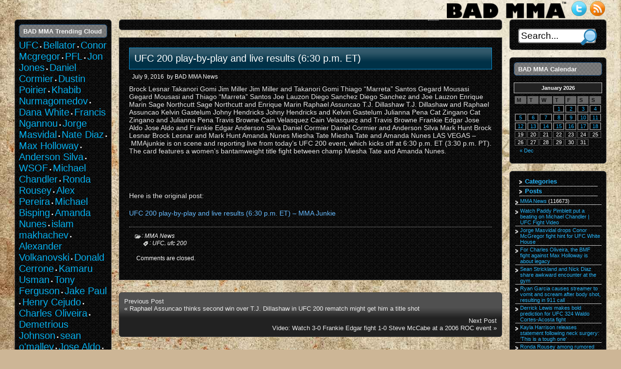

--- FILE ---
content_type: text/html; charset=UTF-8
request_url: http://www.badmma.com/ufc-200-play-by-play-and-live-results-630-p-m-et.html
body_size: 13262
content:
<!DOCTYPE html>
<html lang="en-US">
<head>
<meta http-equiv="Content-Type" content="text/html; charset=UTF-8"  />
<meta property="og:title" content="Authentic BADMMA&trade; apparel."/>
<meta property="og:description" content="BADMMA.COM - The baddest brand on the planet&trade;"/>
<meta property="og:image" content="https://www.badmma.com/images/site_logo.png"/>  
<meta name="viewport" content="width=device-width, initial-scale=1" />
<title>UFC 200 play-by-play and live results (6:30 p.m. ET) | BAD MMA - The origins of combat™</title>
<link rel="alternate" type="application/rss+xml" title="BAD MMA &#8211; The origins of combat™ latest post RSS" href="https://www.badmma.com/feed" />
<link rel="alternate" type="application/rss+xml" title="BAD MMA &#8211; The origins of combat™ latest comment RSS" href="https://www.badmma.com/comments/feed" />
<link rel="pingback" href="https://www.badmma.com/xmlrpc.php" />
<!--[if lt IE 7]>
<link rel="stylesheet" type="text/css" href="http://www.badmma.com/wp-content/themes/badmma/css/ie6.css">
<![endif]-->
<!--[if lt IE 8]>
<link rel="stylesheet" type="text/css" href="http://www.badmma.com/wp-content/themes/badmma/css/ie7.css">
<![endif]-->
<link rel="stylesheet" href="http://www.badmma.com/wp-content/themes/badmma/style.css" type="text/css" />

<link rel="alternate" type="application/rss+xml" title="BAD MMA - The origins of combat™ &raquo; Feed" href="https://www.badmma.com/feed" />
<link rel="alternate" type="application/rss+xml" title="BAD MMA - The origins of combat™ &raquo; Comments Feed" href="https://www.badmma.com/comments/feed" />
<link rel='stylesheet' id='itx-css'  href='https://www.badmma.com/?itx=css' type='text/css' media='all' />
<link rel='stylesheet' id='woocommerce_frontend_styles-css'  href='http://www.badmma.com/wp-content/plugins/woocommerce/assets/css/woocommerce.css' type='text/css' media='all' />
<script type='text/javascript' src='http://www.badmma.com/wp-includes/js/comment-reply.min.js'></script>
<script type='text/javascript' src='http://www.badmma.com/wp-includes/js/jquery/jquery.js?ver=1.10.2'></script>
<script type='text/javascript' src='http://www.badmma.com/wp-includes/js/jquery/jquery-migrate.min.js?ver=1.2.1'></script>
<script type='text/javascript' src='https://www.badmma.com/?itx=js'></script>
<link rel="EditURI" type="application/rsd+xml" title="RSD" href="http://www.badmma.com/xmlrpc.php?rsd" />
<link rel="wlwmanifest" type="application/wlwmanifest+xml" href="http://www.badmma.com/wp-includes/wlwmanifest.xml" /> 
<link rel='prev' title='Raphael Assuncao thinks second win over T.J. Dillashaw in UFC 200 rematch might get him a title shot' href='https://www.badmma.com/raphael-assuncao-thinks-second-win-over-t-j-dillashaw-in-ufc-200-rematch-might-get-him-a-title-shot.html' />
<link rel='next' title='Video: Watch 3-0 Frankie Edgar fight 1-0 Steve McCabe at a 2006 ROC event' href='https://www.badmma.com/video-watch-3-0-frankie-edgar-fight-1-0-steve-mccabe-at-a-2006-roc-event.html' />

<link rel='shortlink' href='https://www.badmma.com/?p=48208' />
<link rel="shortcut icon" href="https://www.badmma.com/wp-content/themes/badmma/images/favicon.ico" />
<!-- All in One SEO Pack 2.1 by Michael Torbert of Semper Fi Web Design[436,497] -->
<meta name="description" content="Brock Lesnar Takanori Gomi Jim Miller Jim Miller and Takanori Gomi Thiago &quot;Marreta&quot; Santos Gegard Mousasi Gegard Mousasi and Thiago &quot;Marreta&quot; Santos Joe Lauzon Diego Sanchez Diego Sanchez and Joe Lauzon Enrique Marin Sage Northcutt Sage Northcutt and Enrique Marin Raphael Assuncao T.J. Dillashaw T.J. Dillashaw and Raphael Assuncao Kelvin Gastelum Johny Hendricks Johny Hendricks and Kelvin Gastelum Julianna Pena Cat Zingano Cat Zingano and Julianna Pena Travis Browne Cain Velasquez Cain Velasquez and Travis Browne Frankie Edgar Jose Aldo Jose Aldo and Frankie Edgar Anderson Silva Daniel Cormier Daniel Cormier and Anderson Silva Mark Hunt Brock Lesnar Brock Lesnar and Mark Hunt Amanda Nunes Miesha Tate Miesha Tate and Amanda Nunes LAS VEGAS – MMAjunkie is on scene and reporting live from today’s UFC 200 event, which kicks off at 6:30 p.m. ET (3:30 p.m. PT). The card features a women’s bantamweight title fight between champ Miesha Tate and Amanda Nunes." />

<meta name="keywords" content="ufc,ufc 200" />

<link rel="canonical" href="https://www.badmma.com/ufc-200-play-by-play-and-live-results-630-p-m-et.html" />
<!-- /all in one seo pack -->
<script type="text/javascript" src="fancybox/jquery.mousewheel-3.0.6.pack.js"></script>
<script type="text/javascript" src="fancybox/jquery.fancybox.pack.js"></script>
<link rel="stylesheet" type="text/css" href="fancybox/jquery.fancybox.css" media="screen" />
<script type="text/javascript" src="fancybox/document.js"></script>

<script src="https://code.jquery.com/jquery.min.js" type="text/javascript"></script>


</head>
<body class="single single-post postid-48208 single-format-standard">
    <div class="wrap">
        <div id="top-menu">
                    </div>
    </div>

    
        <div id="headerwrap"><div id="header" class="wrap"><div class="wrap"><div id="menu">
        <div class="wrap1">
            <div class="wrap2">

                						<ul id="links">

		<li>
		<a href="https://www.badmma.com/" title="BAD MMA - The origins of combat™">
                <img src="https://www.badmma.com/images/site_logo.png" alt="BAD MMA - The origins of combat™" title="BAD MMA - The origins of combat™" />
            </a></li>

		<li>
		<a href="https://twitter.com/badmma" rel="nofollow">
			<img src="https://www.badmma.com/wp-content/themes/badmma/images/twitter.png" alt ="my twitter" title="Follow our twitter" />
		</a></li>
<!--
		<li>
		<a href="https://www.facebook.com/BADMMA" rel="nofollow">
			<img src="http://www.badmma.com/wp-content/themes/badmma/images/facebook.png" alt ="my facebook" title="Follow our facebook" />
		</a></li>
-->
		<li><a href="https://www.badmma.com/feed">
			<img src="https://www.badmma.com/wp-content/themes/badmma/images/rss.png" alt="BAD MMA The origins of combat™" title="Follow our RSS" />
		</a></li>

			</ul>
	                <div class="clear"></div>
            </div>
        </div>
        </div></div></div></div>
<!--

    <div class="wrap"><div id="menu">
        <div class="wrap1">
            <div class="wrap2">
                						<ul id="links">
		<li>
		<a href="http://twitter.com/itx_" rel="nofollow">
			<img src="http://www.badmma.com/wp-content/themes/badmma/images/twitter.png" alt ="my twitter" title="Follow our twitter" />
		</a></li>
		
		<li>
		<a href="http://www.facebook.com/AlbiziaTheme" rel="nofollow">
			<img src="http://www.badmma.com/wp-content/themes/badmma/images/facebook.png" alt ="my facebook" title="Follow our facebook" />
		</a></li>
		
				<li><a href="https://www.badmma.com/feed">
			<img src="http://www.badmma.com/wp-content/themes/badmma/images/rss.png" alt="BAD MMA &#8211; The origins of combat™" title="Follow our RSS" />
		</a></li>
			</ul>
	                <div class="clear"></div>
            </div>
        </div>
        </div></div>

-->

<div id="on" class="sidebaron"></div><div id="off" class="sidebaroff"></div>
<div class="clear"></div><div id="main" class="wrap">
<div id="mainwrap">
<div id="content">
<div id="contentpad">
<div id="contentwrap">
<div id="innertop" class="innertop"><div class='innertop-'></div></div>
<div id="innertop" class="innertop"><div class='innertop-'><ul><li id="text-4" class="widget  widget_text"><div class="widgetwrap ui-widget-content ui-corner-all "><div class="textwidget">

<div style="margin-left:20px;">
<!-- AddThis Button BEGIN -->
<div class="addthis_toolbox addthis_default_style">
<a class="addthis_button_facebook_like" fb:like:layout="button_count"></a>
<a class="addthis_button_tweet"></a>
<a class="addthis_button_google_plusone" g:plusone:size="medium"></a>
<a class="addthis_counter addthis_pill_style"></a>
</div></div>
<script type="text/javascript" src="http://s7.addthis.com/js/250/addthis_widget.js#pubid=ra-4eb49de911ea5fae"></script>

<div style="float:right;margin-right:20px;margin-top:-25px;">

        			<a href='https://www.badmma.com/ufc-200-play-by-play-and-live-results-630-p-m-et.html/feed'><abbr title="Really Simple Syndication">RSS</abbr> comments feed</a>&nbsp;&nbsp;&nbsp;&nbsp;&nbsp;&nbsp;&nbsp;&nbsp;
        			        
</div></div>
		</div></li></ul><div class="clear"></div></div></div>

	<div class="post-48208 post type-post status-publish format-standard hentry category-mma-news tag-ufc tag-ufc-200 singlepost instock">
        <div class="postwrap ui-widget-content">
			<div class="titlewrap">
												<h1 class="ui-state-hover">
					<a href="https://www.badmma.com/ufc-200-play-by-play-and-live-results-630-p-m-et.html" rel="bookmark">UFC 200 play-by-play and live results (6:30 p.m. ET)</a>
				</h1>
												<div class='date '>July 9, 2016</div>				<div class='author '>by BAD MMA News</div>			</div>
			<div class="clear"></div>
			<small></small>
			<div class="clear"></div>
            <div class="entry" style="font-size:1.2em;">
				<p> Brock Lesnar Takanori Gomi Jim Miller Jim Miller and Takanori Gomi Thiago &#8220;Marreta&#8221; Santos Gegard Mousasi Gegard Mousasi and Thiago &#8220;Marreta&#8221; Santos Joe Lauzon Diego Sanchez Diego Sanchez and Joe Lauzon Enrique Marin Sage Northcutt Sage Northcutt and Enrique Marin Raphael Assuncao T.J. Dillashaw T.J. Dillashaw and Raphael Assuncao Kelvin Gastelum Johny Hendricks Johny Hendricks and Kelvin Gastelum Julianna Pena Cat Zingano Cat Zingano and Julianna Pena Travis Browne Cain Velasquez Cain Velasquez and Travis Browne Frankie Edgar Jose Aldo Jose Aldo and Frankie Edgar Anderson Silva Daniel Cormier Daniel Cormier and Anderson Silva Mark Hunt Brock Lesnar Brock Lesnar and Mark Hunt Amanda Nunes Miesha Tate Miesha Tate and Amanda Nunes LAS VEGAS – MMAjunkie is on scene and reporting live from today’s UFC 200 event, which kicks off at 6:30 p.m. ET (3:30 p.m. PT). The card features a women’s bantamweight title fight between champ Miesha Tate and Amanda Nunes. </p>
</p>
<p><a href="http://cdn.usatsimg.com/image/thumb/660-495nw/9374954.jpg" id="image"><img style="max-width:640px;" src="http://cdn.usatsimg.com/image/thumb/660-495nw/9374954.jpg" alt="" title="Click image to enlarge" /></a></p>
<p>Here is the original post:</p>
<p><a target="_blank" href="http://mmajunkie.com/2016/07/ufc-200-play-by-play-and-live-results-1/" title="UFC 200 play-by-play and live results (6:30 p.m. ET)">UFC 200 play-by-play and live results (6:30 p.m. ET) &#8211; MMA Junkie</a></p>
            </div>
           <div class="clear"></div>
            <div class="linkpages"></div>
            <div class="clear"></div>
                        <div class="footmeta">
                <div class='categories '><span class="ui-icon ui-icon-folder-open"></span> : <a href="https://www.badmma.com/category/mma-news" title="View all posts in MMA News" rel="category tag">MMA News</a></div><div class='tags '><span class="ui-icon ui-icon-tag"></span> : <a href="https://www.badmma.com/tag/ufc" rel="tag">UFC</a>, <a href="https://www.badmma.com/tag/ufc-200" rel="tag">ufc 200</a></div>            </div>
                        <div class="clear"></div>
        
<div id="comments">

			<!-- If comments are closed. -->
		<p class="nocomments">Comments are closed.</p>
	
<div class="clear"></div>

								</div>        </div>
    </div>



    <div class="clear"></div>






<div id="innerbottom" class="innerbottom"><div class='innerbottom-'></div></div>
</div>
    <div class="nextprevious ui-state-default ui-corner-all">
        <div class="alignleft"><span>Previous Post</span><br />&laquo; <a href="https://www.badmma.com/raphael-assuncao-thinks-second-win-over-t-j-dillashaw-in-ufc-200-rematch-might-get-him-a-title-shot.html" rel="prev">Raphael Assuncao thinks second win over T.J. Dillashaw in UFC 200 rematch might get him a title shot</a></div>
        <div class="alignright"><span>Next Post</span><br /><a href="https://www.badmma.com/video-watch-3-0-frankie-edgar-fight-1-0-steve-mccabe-at-a-2006-roc-event.html" rel="next">Video: Watch 3-0 Frankie Edgar fight 1-0 Steve McCabe at a 2006 ROC event</a> &raquo;</div>
        <div class="clear"></div>
    </div>



</div>
</div> <!--/content-->
<div id="sidebar-left" class="sidebar"><div class='sidebar-1'><ul><li id="opacity_tags-2" class="widget left widget_opacity_tags"><div class="widgetwrap ui-widget-content ui-corner-all "><h3 class="ui-widget-header ui-corner-all">BAD MMA Trending Cloud</h3>							<div id="opacity-tags-list">
								<a href='https://www.badmma.com/tag/ufc' class='tag-link-6' title='78,747 topics' style='font-size: 20px;'>UFC</a> • <a href='https://www.badmma.com/tag/bellator' class='tag-link-873' title='12,396 topics' style='font-size: 20px;'>Bellator</a> • <a href='https://www.badmma.com/tag/conor-mcgregor' class='tag-link-25397' title='4,281 topics' style='font-size: 20px;'>Conor Mcgregor</a> • <a href='https://www.badmma.com/tag/pfl' class='tag-link-30452' title='3,162 topics' style='font-size: 20px;'>PFL</a> • <a href='https://www.badmma.com/tag/jon-jones' class='tag-link-848' title='2,567 topics' style='font-size: 20px;'>Jon Jones</a> • <a href='https://www.badmma.com/tag/daniel-cormier' class='tag-link-1392' title='1,997 topics' style='font-size: 20px;'>Daniel Cormier</a> • <a href='https://www.badmma.com/tag/dustin-poirier' class='tag-link-26531' title='1,556 topics' style='font-size: 20px;'>Dustin Poirier</a> • <a href='https://www.badmma.com/tag/khabib-nurmagomedov' class='tag-link-26059' title='1,439 topics' style='font-size: 20px;'>Khabib Nurmagomedov</a> • <a href='https://www.badmma.com/tag/dana-white' class='tag-link-30' title='1,435 topics' style='font-size: 20px;'>Dana White</a> • <a href='https://www.badmma.com/tag/francis-ngannou' class='tag-link-28673' title='1,290 topics' style='font-size: 20px;'>Francis Ngannou</a> • <a href='https://www.badmma.com/tag/jorge-masvidal' class='tag-link-8052' title='1,235 topics' style='font-size: 20px;'>Jorge Masvidal</a> • <a href='https://www.badmma.com/tag/nate-diaz' class='tag-link-21' title='1,193 topics' style='font-size: 20px;'>Nate Diaz</a> • <a href='https://www.badmma.com/tag/max-holloway' class='tag-link-25396' title='1,149 topics' style='font-size: 20px;'>Max Holloway</a> • <a href='https://www.badmma.com/tag/anderson-silva' class='tag-link-352' title='1,149 topics' style='font-size: 20px;'>Anderson Silva</a> • <a href='https://www.badmma.com/tag/wsof' class='tag-link-14695' title='1,137 topics' style='font-size: 20px;'>WSOF</a> • <a href='https://www.badmma.com/tag/michael-chandler' class='tag-link-1417' title='1,106 topics' style='font-size: 20px;'>Michael Chandler</a> • <a href='https://www.badmma.com/tag/ronda-rousey' class='tag-link-850' title='1,099 topics' style='font-size: 20px;'>Ronda Rousey</a> • <a href='https://www.badmma.com/tag/alex-pereira' class='tag-link-32709' title='1,089 topics' style='font-size: 20px;'>Alex Pereira</a> • <a href='https://www.badmma.com/tag/michael-bisping' class='tag-link-1812' title='1,078 topics' style='font-size: 20px;'>Michael Bisping</a> • <a href='https://www.badmma.com/tag/amanda-nunes' class='tag-link-26438' title='1,070 topics' style='font-size: 20px;'>Amanda Nunes</a> • <a href='https://www.badmma.com/tag/islam-makhachev' class='tag-link-28212' title='1,055 topics' style='font-size: 20px;'>islam makhachev</a> • <a href='https://www.badmma.com/tag/alexander-volkanovski' class='tag-link-30303' title='1,039 topics' style='font-size: 20px;'>Alexander Volkanovski</a> • <a href='https://www.badmma.com/tag/donald-cerrone' class='tag-link-73' title='1,033 topics' style='font-size: 20px;'>Donald Cerrone</a> • <a href='https://www.badmma.com/tag/kamaru-usman' class='tag-link-26786' title='1,017 topics' style='font-size: 20px;'>Kamaru Usman</a> • <a href='https://www.badmma.com/tag/tony-ferguson' class='tag-link-3563' title='993 topics' style='font-size: 20px;'>Tony Ferguson</a> • <a href='https://www.badmma.com/tag/jake-paul' class='tag-link-33612' title='980 topics' style='font-size: 20px;'>Jake Paul</a> • <a href='https://www.badmma.com/tag/henry-cejudo' class='tag-link-10198' title='969 topics' style='font-size: 20px;'>Henry Cejudo</a> • <a href='https://www.badmma.com/tag/charles-oliveira' class='tag-link-26294' title='938 topics' style='font-size: 20px;'>Charles Oliveira</a> • <a href='https://www.badmma.com/tag/demetrious-johnson' class='tag-link-4233' title='924 topics' style='font-size: 20px;'>Demetrious Johnson</a> • <a href='https://www.badmma.com/tag/sean-omalley' class='tag-link-28257' title='908 topics' style='font-size: 20px;'>sean o'malley</a> • <a href='https://www.badmma.com/tag/jose-aldo' class='tag-link-25382' title='891 topics' style='font-size: 20px;'>Jose Aldo</a> • <a href='https://www.badmma.com/tag/aljamain-sterling' class='tag-link-26764' title='875 topics' style='font-size: 20px;'>Aljamain Sterling</a> • <a href='https://www.badmma.com/tag/one-championship' class='tag-link-30566' title='875 topics' style='font-size: 20px;'>One Championship</a> • <a href='https://www.badmma.com/tag/derrick-lewis' class='tag-link-8844' title='855 topics' style='font-size: 20px;'>Derrick Lewis</a> • <a href='https://www.badmma.com/tag/stipe-miocic' class='tag-link-26193' title='822 topics' style='font-size: 20px;'>Stipe Miocic</a> • <a href='https://www.badmma.com/tag/sean-strickland' class='tag-link-26991' title='821 topics' style='font-size: 20px;'>sean strickland</a> • <a href='https://www.badmma.com/tag/tyron-woodley' class='tag-link-26078' title='806 topics' style='font-size: 20px;'>Tyron Woodley</a> • <a href='https://www.badmma.com/tag/robert-whittaker' class='tag-link-10227' title='803 topics' style='font-size: 20px;'>Robert Whittaker</a> • <a href='https://www.badmma.com/tag/georges-st-pierre' class='tag-link-418' title='798 topics' style='font-size: 20px;'>Georges St Pierre</a> • <a href='https://www.badmma.com/tag/chael-sonnen' class='tag-link-1740' title='781 topics' style='font-size: 20px;'>Chael Sonnen</a>							</div>
							<style type="text/css">
								#opacity-tags-list a {color: #05b0ee !important;}
								#opacity-tags-list a:hover {opacity:1.0 !important;filter: alpha(opacity=100) !important;}
              </style>
						 </div></li></ul><div class="clear"></div></div></div><div id="sidebar-right" class="sidebar"><div class='sidebar-2'><ul><li id="search-3" class="widget right widget_search"><div class="widgetwrap ui-widget-content ui-corner-all "><form method="get" action="https://www.badmma.com/" id="searchform"><div id="searchformwrap">
<div class="searchbox"><div class="scont">
<input type="text" value="Search..." name="s" id="searchbox" onfocus="this.value=''"/>
</div></div>
<div class="searchopen"></div>
<div class="searchclose"><button type="submit" class="submitbutton" value="search"></button></div>
</div></form></div></li><li id="calendar-3" class="widget right widget_calendar"><div class="widgetwrap ui-widget-content ui-corner-all "><h3 class="ui-widget-header ui-corner-all">BAD MMA Calendar</h3><div id="calendar_wrap"><table id="wp-calendar">
	<caption>January 2026</caption>
	<thead>
	<tr>
		<th scope="col" title="Monday">M</th>
		<th scope="col" title="Tuesday">T</th>
		<th scope="col" title="Wednesday">W</th>
		<th scope="col" title="Thursday">T</th>
		<th scope="col" title="Friday">F</th>
		<th scope="col" title="Saturday">S</th>
		<th scope="col" title="Sunday">S</th>
	</tr>
	</thead>

	<tfoot>
	<tr>
		<td colspan="3" id="prev"><a href="https://www.badmma.com/2025/12" title="View posts for December 2025">&laquo; Dec</a></td>
		<td class="pad">&nbsp;</td>
		<td colspan="3" id="next" class="pad">&nbsp;</td>
	</tr>
	</tfoot>

	<tbody>
	<tr>
		<td colspan="3" class="pad">&nbsp;</td><td><a href="https://www.badmma.com/2026/01/01" title="Michael Chandler provides Conor McGregor fight update for UFC White House
Khabib Nurmagomedov trashes &#8216;fake tough guys&#8217; Jake Paul and Andrew Tate">1</a></td><td><a href="https://www.badmma.com/2026/01/02" title="UFC 2025 Year in Review | Part 1
Daniel Cormier questions Jake Paul&#8217;s &#8216;smarts&#8217;
Daniel Cormier questions Jake Paul&#8217;s &#8216;smarts&#8217;">2</a></td><td><a href="https://www.badmma.com/2026/01/03" title="Greatest UFC Fights of 2025 | Video">3</a></td><td><a href="https://www.badmma.com/2026/01/04" title="Holly Holm comes up short in WBA lightweight title bout
UFC insider believes Alex Pereira could end the Greatest of All Time debate
Coach: &#8216;Justin Gaethje is so dialed in right now&#8217;">4</a></td>
	</tr>
	<tr>
		<td><a href="https://www.badmma.com/2026/01/05" title="The MMA rule Paddy Pimblett wants to see changed
MMAWeekly 2025 Fighter of the Year: Ben Askren
Tom Aspinall gives eye injury update: &#8216;It&#8217;s been a nightmare&#8217;
Alex Pereira gives hilarious viral response to Tracy Cortez&#8217;s loving proposal
Joe Rogan explains why Islam Makhachev is better than Khabib Nurmagomedov">5</a></td><td><a href="https://www.badmma.com/2026/01/06" title="Sean O&#8217;Malley: &#8217;2026 is going to be lit&#8217;
Jon Jones set to face Daniel Cormier as MMA return draws near">6</a></td><td><a href="https://www.badmma.com/2026/01/07" title="2025 UFC Year in Review | Part 2
2025 UFC Year in Review | Part 2
2025 UFC Year in Review | Part 2
Conor McGregor takes on &#8216;homeless crisis&#8217; in Ireland
Conor McGregor takes on &#8216;homeless crisis&#8217; in Ireland
UFC legend has some advice for Jake Paul
Conor McGregor targets &#8216;easy&#8217; Floyd Mayweather for rematch at UFC White House
Conor McGregor targets &#8216;easy&#8217; Floyd Mayweather for rematch at UFC White House
Julianna Pena shares heartfelt reaction to U.S. capturing Venezuela President Nicolas Maduro">7</a></td><td><a href="https://www.badmma.com/2026/01/08" title="Top 20 Undefeated Fighters – Part One
Former champion returns in rematch at UFC Seattle
Flyweight contenders headline UFC Mexico City
Islam Makhachev stars in violent wrestling basketball game, wins bronze medal">8</a></td><td><a href="https://www.badmma.com/2026/01/09" title="Dana White details &#8216;UFC takeover&#8217; of D.C. for White House event
Bryce Mitchell: &#8216;Our leaders are pedophiles&#8217;
Bryce Mitchell: &#8216;Our leaders are pedophiles&#8217;
Sean Strickland weighs in on Minneapolis ICE shooting: &#8216;It should have happened sooner&#8217;
Sean Strickland weighs in on Minneapolis ICE shooting: &#8216;It should have happened sooner&#8217;">9</a></td><td><a href="https://www.badmma.com/2026/01/10" title="Colby Covington silences Bo Nickal with verbal assault during RAF press conference
Colby Covington silences Bo Nickal with verbal assault during RAF press conference
Colby Covington silences Bo Nickal with verbal assault during RAF press conference
Colby Covington silences Bo Nickal with verbal assault during RAF press conference
Colby Covington silences Bo Nickal with verbal assault during RAF press conference
Colby Covington silences Bo Nickal with verbal assault during RAF press conference
Colby Covington silences Bo Nickal with verbal assault during RAF press conference
Top 20 Undefeated Fighters – Part Two">10</a></td><td><a href="https://www.badmma.com/2026/01/11" title="Jake Paul gives an inside look at his $40,000,000 &#8216;ranch&#8217;
Arman Tsarukyan pulling for Justin Gaethje to beat Paddy Pimblett at UFC 324
Colby Covington calls out Georges St-Pierre after RAF 5 shutout victory">11</a></td>
	</tr>
	<tr>
		<td><a href="https://www.badmma.com/2026/01/12" title="Former UFC champion lists Top 5 fights he wants to see this year
Hulk Hogan prayed for Colby Covington backstage
Khamzat Chimaev calls out Alex Pereira: &#8216;Don&#8217;t worry, I&#8217;ll finish you fast&#8217;
Khamzat Chimaev calls out Alex Pereira: &#8216;Don&#8217;t worry, I&#8217;ll finish you fast&#8217;">12</a></td><td><a href="https://www.badmma.com/2026/01/13" title="Amanda Nunes sees American Top Team &#8216;as my opponent too&#8217; at UFC 324
Nick Diaz returns to sparring after hitting sobriety landmark
Dana White claims UFC doesn&#8217;t need another Conor McGregor">13</a></td><td><a href="https://www.badmma.com/2026/01/14" title="Watch every Justin Gaethje UFC knockout | Video
Alexander Volkanovski: &#8216;The plan isn&#8217;t to retire&#8217; at UFC 325
Kayla Harrison: &#8216;I didn&#8217;t come over to MMA to be second&#8217;
Former two-time champion headlines UFC Seattle
Injury forces champion out of UFC 324
Daniel Cormier discourages Amanda Nunes interim title fight following Kayla Harrison injury">14</a></td><td><a href="https://www.badmma.com/2026/01/15" title="Justin Gaethje plans to teach Paddy Pimblett a lesson at UFC 324
Paddy Pimblett would love a war with Justin Gaethje at UFC 324, but doesn&#8217;t expect one
Gable Steveson won&#8217;t become world champion with Jon Jones as his coach, claims Daniel Cormier
Ronda Rousey among rumored Kayla Harrison replacements to fight Amanda Nunes at UFC 324">15</a></td><td><a href="https://www.badmma.com/2026/01/16" title="Kayla Harrison releases statement following neck surgery: &#8216;This is a tough one&#8217;
Derrick Lewis makes bold prediction for UFC 324 Waldo Cortes-Acosta fight
Ryan Garcia causes streamer to vomit and scream after body shot, resulting in 911 call
Sean Strickland and Nick Diaz share awkward encounter at the gym">16</a></td><td><a href="https://www.badmma.com/2026/01/17" title="For Charles Oliveira, the BMF fight against Max Holloway is about legacy
Jorge Masvidal drops Conor McGregor fight hint for UFC White House">17</a></td><td id="today"><a href="https://www.badmma.com/2026/01/18" title="Watch Paddy Pimblett put a beating on Michael Chandler | UFC Fight Video">18</a></td>
	</tr>
	<tr>
		<td>19</td><td>20</td><td>21</td><td>22</td><td>23</td><td>24</td><td>25</td>
	</tr>
	<tr>
		<td>26</td><td>27</td><td>28</td><td>29</td><td>30</td><td>31</td>
		<td class="pad" colspan="1">&nbsp;</td>
	</tr>
	</tbody>
	</table></div></div></li><li id="itx_tabbed_sidebar-3" class="widget right itx_tabbed_sidebar"><div class="widgetwrap ui-widget-content ui-corner-all ">
<script type="text/javascript">/* <![CDATA[ */
jQuery(function () {
    jQuery("#widget-itx_tabbed_sidebar-3-thetab").tabs({ event: "mouseover" });
});
/* ]]> */</script>
	<div class="tabbed" id="widget-itx_tabbed_sidebar-3-thetab"><ul class="tabheader"><li><a class="tabbed-a" href="#widget-itx_tabbed_sidebar-3-thetab0">Categories</a></li><li><a class="tabbed-a" href="#widget-itx_tabbed_sidebar-3-thetab1">Posts</a></li></ul><div class="tabbedtab" id="widget-itx_tabbed_sidebar-3-thetab0"><ul>	<li class="cat-item cat-item-1"><a href="https://www.badmma.com/category/mma-news" title="View all posts filed under MMA News">MMA News</a> (116673)
</li>
</ul></div><div class="tabbedtab" id="widget-itx_tabbed_sidebar-3-thetab1"><ul>	<li><a href='https://www.badmma.com/watch-paddy-pimblett-put-a-beating-on-michael-chandler-ufc-fight-video.html' title='Watch Paddy Pimblett put a beating on Michael Chandler | UFC Fight Video'>Watch Paddy Pimblett put a beating on Michael Chandler | UFC Fight Video</a></li>
	<li><a href='https://www.badmma.com/jorge-masvidal-drops-conor-mcgregor-fight-hint-for-ufc-white-house.html' title='Jorge Masvidal drops Conor McGregor fight hint for UFC White House'>Jorge Masvidal drops Conor McGregor fight hint for UFC White House</a></li>
	<li><a href='https://www.badmma.com/for-charles-oliveira-the-bmf-fight-against-max-holloway-is-about-legacy.html' title='For Charles Oliveira, the BMF fight against Max Holloway is about legacy'>For Charles Oliveira, the BMF fight against Max Holloway is about legacy</a></li>
	<li><a href='https://www.badmma.com/sean-strickland-and-nick-diaz-share-awkward-encounter-at-the-gym.html' title='Sean Strickland and Nick Diaz share awkward encounter at the gym'>Sean Strickland and Nick Diaz share awkward encounter at the gym</a></li>
	<li><a href='https://www.badmma.com/ryan-garcia-causes-streamer-to-vomit-and-scream-after-body-shot-resulting-in-911-call.html' title='Ryan Garcia causes streamer to vomit and scream after body shot, resulting in 911 call'>Ryan Garcia causes streamer to vomit and scream after body shot, resulting in 911 call</a></li>
	<li><a href='https://www.badmma.com/derrick-lewis-makes-bold-prediction-for-ufc-324-waldo-cortes-acosta-fight.html' title='Derrick Lewis makes bold prediction for UFC 324 Waldo Cortes-Acosta fight'>Derrick Lewis makes bold prediction for UFC 324 Waldo Cortes-Acosta fight</a></li>
	<li><a href='https://www.badmma.com/kayla-harrison-releases-statement-following-neck-surgery-this-is-a-tough-one.html' title='Kayla Harrison releases statement following neck surgery: &#8216;This is a tough one&#8217;'>Kayla Harrison releases statement following neck surgery: &#8216;This is a tough one&#8217;</a></li>
	<li><a href='https://www.badmma.com/ronda-rousey-among-rumored-kayla-harrison-replacements-to-fight-amanda-nunes-at-ufc-324.html' title='Ronda Rousey among rumored Kayla Harrison replacements to fight Amanda Nunes at UFC 324'>Ronda Rousey among rumored Kayla Harrison replacements to fight Amanda Nunes at UFC 324</a></li>
	<li><a href='https://www.badmma.com/gable-steveson-wont-become-world-champion-with-jon-jones-as-his-coach-claims-daniel-cormier.html' title='Gable Steveson won&#8217;t become world champion with Jon Jones as his coach, claims Daniel Cormier'>Gable Steveson won&#8217;t become world champion with Jon Jones as his coach, claims Daniel Cormier</a></li>
	<li><a href='https://www.badmma.com/paddy-pimblett-would-love-a-war-with-justin-gaethje-at-ufc-324-but-doesnt-expect-one.html' title='Paddy Pimblett would love a war with Justin Gaethje at UFC 324, but doesn&#8217;t expect one'>Paddy Pimblett would love a war with Justin Gaethje at UFC 324, but doesn&#8217;t expect one</a></li>
</ul></div></div></div></li></ul><div class="clear"></div></div></div><div class="clear"></div>
</div>
</div> <!--/main-->
<div id="footwrap">
    <div id="footwrap2">
		<div class="wrap">
		<div id="footer" class="footer"><div class='footer-'></div></div>		<div class="clear"></div>
		</div>
	</div>
	<div id="footerfoot">
	<div class="wrap">
		<div id="footerleft">
		<a href="https://www.badmma.com">Welcome to BAD MMA &#8211; The origins of combat™</a><br><i>The BADDEST brand on the planet&trade;</i><br>&copy; 2009-2026 BADMMA.COM<br>All Rights Reserved. 
				</div>

<div id="footerright" style="float:right;">

The BAD MMA&trade; trademark, logos, slogans, and website<br>
are the property of Funky Bacteria Productions<br>
&copy; 2009-2026 Funky Bacteria Productions &trade;<br>
All Rights Reserved.

</div>

<br><center>
<span style="margin-left:25px;"><a href="http://www.badmma.com">&#187; Home &#171;</a></span>
<span style="margin-left:25px;"><a href="http://www.badmma.com/shop">&#187; Shop &#171;</a></span>
<span style="margin-left:25px;"><a href="http://www.badmma.com/forum">&#187; Forums &#171;</a></span>
<span style="margin-left:25px;"><a href="http://www.badmma.com/privacy-policy">&#187; Privacy Policy &#171;</a></span>
<span style="margin-left:25px;"><a href="http://www.badmma.com/terms-of-service">&#187; Terms of Service &#171;</a></span>
<p>&nbsp;</p>

</center>

</div></div></div></div><!-- Powered by WPtouch: 3.1.5 --><script type='text/javascript' src='http://www.badmma.com/wp-includes/js/jquery/ui/jquery.ui.core.min.js?ver=1.10.3'></script>
<script type='text/javascript' src='http://www.badmma.com/wp-includes/js/jquery/ui/jquery.ui.widget.min.js?ver=1.10.3'></script>
<script type='text/javascript' src='http://www.badmma.com/wp-includes/js/jquery/ui/jquery.ui.tabs.min.js?ver=1.10.3'></script>
<script type='text/javascript' src='http://www.badmma.com/wp-includes/js/jquery/jquery.color.min.js?ver=2.1.1'></script>
<script type='text/javascript' src='http://www.badmma.com/wp-content/plugins/opacity-tags/js/opacity-tags-functions.js?ver=1'></script>
<script type='text/javascript' src='http://www.badmma.com/wp-content/plugins/woocommerce/assets/js/frontend/add-to-cart.min.js?ver=2.0.18'></script>
<script type='text/javascript' src='http://www.badmma.com/wp-content/plugins/woocommerce/assets/js/jquery-blockui/jquery.blockUI.min.js?ver=2.60'></script>
<script type='text/javascript' src='http://www.badmma.com/wp-content/plugins/woocommerce/assets/js/jquery-placeholder/jquery.placeholder.min.js?ver=2.0.18'></script>
<script type='text/javascript'>
/* <![CDATA[ */
var woocommerce_params = {"countries":"{\"AF\":[],\"AT\":[],\"BE\":[],\"BI\":[],\"CZ\":[],\"DE\":[],\"DK\":[],\"FI\":[],\"FR\":[],\"HU\":[],\"IS\":[],\"IL\":[],\"KR\":[],\"NL\":[],\"NO\":[],\"PL\":[],\"PT\":[],\"SG\":[],\"SK\":[],\"SI\":[],\"LK\":[],\"SE\":[],\"VN\":[],\"AU\":{\"ACT\":\"Australian Capital Territory\",\"NSW\":\"New South Wales\",\"NT\":\"Northern Territory\",\"QLD\":\"Queensland\",\"SA\":\"South Australia\",\"TAS\":\"Tasmania\",\"VIC\":\"Victoria\",\"WA\":\"Western Australia\"},\"BR\":{\"AC\":\"Acre\",\"AL\":\"Alagoas\",\"AP\":\"Amap\u00e1\",\"AM\":\"Amazonas\",\"BA\":\"Bahia\",\"CE\":\"Cear\u00e1\",\"DF\":\"Distrito Federal\",\"ES\":\"Esp\u00edrito Santo\",\"GO\":\"Goi\u00e1s\",\"MA\":\"Maranh\u00e3o\",\"MT\":\"Mato Grosso\",\"MS\":\"Mato Grosso do Sul\",\"MG\":\"Minas Gerais\",\"PA\":\"Par\u00e1\",\"PB\":\"Para\u00edba\",\"PR\":\"Paran\u00e1\",\"PE\":\"Pernambuco\",\"PI\":\"Piau\u00ed\",\"RJ\":\"Rio de Janeiro\",\"RN\":\"Rio Grande do Norte\",\"RS\":\"Rio Grande do Sul\",\"RO\":\"Rond\u00f4nia\",\"RR\":\"Roraima\",\"SC\":\"Santa Catarina\",\"SP\":\"S\u00e3o Paulo\",\"SE\":\"Sergipe\",\"TO\":\"Tocantins\"},\"CA\":{\"AB\":\"Alberta\",\"BC\":\"British Columbia\",\"MB\":\"Manitoba\",\"NB\":\"New Brunswick\",\"NL\":\"Newfoundland\",\"NT\":\"Northwest Territories\",\"NS\":\"Nova Scotia\",\"NU\":\"Nunavut\",\"ON\":\"Ontario\",\"PE\":\"Prince Edward Island\",\"QC\":\"Quebec\",\"SK\":\"Saskatchewan\",\"YT\":\"Yukon Territory\"},\"CN\":{\"CN1\":\"Yunnan \\\/ \u4e91\u5357\",\"CN2\":\"Beijing \\\/ \u5317\u4eac\",\"CN3\":\"Tianjin \\\/ \u5929\u6d25\",\"CN4\":\"Hebei \\\/ \u6cb3\u5317\",\"CN5\":\"Shanxi \\\/ \u5c71\u897f\",\"CN6\":\"Inner Mongolia \\\/ \u5167\u8499\u53e4\",\"CN7\":\"Liaoning \\\/ \u8fbd\u5b81\",\"CN8\":\"Jilin \\\/ \u5409\u6797\",\"CN9\":\"Heilongjiang \\\/ \u9ed1\u9f99\u6c5f\",\"CN10\":\"Shanghai \\\/ \u4e0a\u6d77\",\"CN11\":\"Jiangsu \\\/ \u6c5f\u82cf\",\"CN12\":\"Zhejiang \\\/ \u6d59\u6c5f\",\"CN13\":\"Anhui \\\/ \u5b89\u5fbd\",\"CN14\":\"Fujian \\\/ \u798f\u5efa\",\"CN15\":\"Jiangxi \\\/ \u6c5f\u897f\",\"CN16\":\"Shandong \\\/ \u5c71\u4e1c\",\"CN17\":\"Henan \\\/ \u6cb3\u5357\",\"CN18\":\"Hubei \\\/ \u6e56\u5317\",\"CN19\":\"Hunan \\\/ \u6e56\u5357\",\"CN20\":\"Guangdong \\\/ \u5e7f\u4e1c\",\"CN21\":\"Guangxi Zhuang \\\/ \u5e7f\u897f\u58ee\u65cf\",\"CN22\":\"Hainan \\\/ \u6d77\u5357\",\"CN23\":\"Chongqing \\\/ \u91cd\u5e86\",\"CN24\":\"Sichuan \\\/ \u56db\u5ddd\",\"CN25\":\"Guizhou \\\/ \u8d35\u5dde\",\"CN26\":\"Shaanxi \\\/ \u9655\u897f\",\"CN27\":\"Gansu \\\/ \u7518\u8083\",\"CN28\":\"Qinghai \\\/ \u9752\u6d77\",\"CN29\":\"Ningxia Hui \\\/ \u5b81\u590f\",\"CN30\":\"Macau \\\/ \u6fb3\u95e8\",\"CN31\":\"Tibet \\\/ \u897f\u85cf\",\"CN32\":\"Xinjiang \\\/ \u65b0\u7586\"},\"HK\":{\"HONG KONG\":\"Hong Kong Island\",\"KOWLOON\":\"Kowloon\",\"NEW TERRITORIES\":\"New Territories\"},\"IN\":{\"AP\":\"Andra Pradesh\",\"AR\":\"Arunachal Pradesh\",\"AS\":\"Assam\",\"BR\":\"Bihar\",\"CT\":\"Chhattisgarh\",\"GA\":\"Goa\",\"GJ\":\"Gujarat\",\"HR\":\"Haryana\",\"HP\":\"Himachal Pradesh\",\"JK\":\"Jammu and Kashmir\",\"JH\":\"Jharkhand\",\"KA\":\"Karnataka\",\"KL\":\"Kerala\",\"MP\":\"Madhya Pradesh\",\"MH\":\"Maharashtra\",\"MN\":\"Manipur\",\"ML\":\"Meghalaya\",\"MZ\":\"Mizoram\",\"NL\":\"Nagaland\",\"OR\":\"Orissa\",\"PB\":\"Punjab\",\"RJ\":\"Rajasthan\",\"SK\":\"Sikkim\",\"TN\":\"Tamil Nadu\",\"TR\":\"Tripura\",\"UT\":\"Uttaranchal\",\"UP\":\"Uttar Pradesh\",\"WB\":\"West Bengal\",\"AN\":\"Andaman and Nicobar Islands\",\"CH\":\"Chandigarh\",\"DN\":\"Dadar and Nagar Haveli\",\"DD\":\"Daman and Diu\",\"DL\":\"Delhi\",\"LD\":\"Lakshadeep\",\"PY\":\"Pondicherry (Puducherry)\"},\"ID\":{\"AC\":\"Daerah Istimewa Aceh\",\"SU\":\"Sumatera Utara\",\"SB\":\"Sumatera Barat\",\"RI\":\"Riau\",\"KR\":\"Kepulauan Riau\",\"JA\":\"Jambi\",\"SS\":\"Sumatera Selatan\",\"BB\":\"Bangka Belitung\",\"BE\":\"Bengkulu\",\"LA\":\"Lampung\",\"JK\":\"DKI Jakarta\",\"JB\":\"Jawa Barat\",\"BT\":\"Banten\",\"JT\":\"Jawa Tengah\",\"JI\":\"Jawa Timur\",\"YO\":\"Daerah Istimewa Yogyakarta\",\"BA\":\"Bali\",\"NB\":\"Nusa Tenggara Barat\",\"NT\":\"Nusa Tenggara Timur\",\"KB\":\"Kalimantan Barat\",\"KT\":\"Kalimantan Tengah\",\"KI\":\"Kalimantan Timur\",\"KS\":\"Kalimantan Selatan\",\"KU\":\"Kalimantan Utara\",\"SA\":\"Sulawesi Utara\",\"ST\":\"Sulawesi Tengah\",\"SG\":\"Sulawesi Tenggara\",\"SR\":\"Sulawesi Barat\",\"SN\":\"Sulawesi Selatan\",\"GO\":\"Gorontalo\",\"MA\":\"Maluku\",\"MU\":\"Maluku Utara\",\"PA\":\"Papua\",\"PB\":\"Papua Barat\"},\"MY\":{\"JHR\":\"Johor\",\"KDH\":\"Kedah\",\"KTN\":\"Kelantan\",\"MLK\":\"Melaka\",\"NSN\":\"Negeri Sembilan\",\"PHG\":\"Pahang\",\"PRK\":\"Perak\",\"PLS\":\"Perlis\",\"PNG\":\"Pulau Pinang\",\"SBH\":\"Sabah\",\"SWK\":\"Sarawak\",\"SGR\":\"Selangor\",\"TRG\":\"Terengganu\",\"KUL\":\"W.P. Kuala Lumpur\",\"LBN\":\"W.P. Labuan\",\"PJY\":\"W.P. Putrajaya\"},\"NZ\":{\"NL\":\"Northland\",\"AK\":\"Auckland\",\"WA\":\"Waikato\",\"BP\":\"Bay of Plenty\",\"TK\":\"Taranaki\",\"HB\":\"Hawke\u2019s Bay\",\"MW\":\"Manawatu-Wanganui\",\"WE\":\"Wellington\",\"NS\":\"Nelson\",\"MB\":\"Marlborough\",\"TM\":\"Tasman\",\"WC\":\"West Coast\",\"CT\":\"Canterbury\",\"OT\":\"Otago\",\"SL\":\"Southland\"},\"ZA\":{\"EC\":\"Eastern Cape\",\"FS\":\"Free State\",\"GP\":\"Gauteng\",\"KZN\":\"KwaZulu-Natal\",\"LP\":\"Limpopo\",\"MP\":\"Mpumalanga\",\"NC\":\"Northern Cape\",\"NW\":\"North West\",\"WC\":\"Western Cape\"},\"ES\":{\"C\":\"A Coru\u00f1a\",\"VI\":\"\u00c1lava\",\"AB\":\"Albacete\",\"A\":\"Alicante\",\"AL\":\"Almer\u00eda\",\"O\":\"Asturias\",\"AV\":\"\u00c1vila\",\"BA\":\"Badajoz\",\"PM\":\"Baleares\",\"B\":\"Barcelona\",\"BU\":\"Burgos\",\"CC\":\"C\u00e1ceres\",\"CA\":\"C\u00e1diz\",\"S\":\"Cantabria\",\"CS\":\"Castell\u00f3n\",\"CE\":\"Ceuta\",\"CR\":\"Ciudad Real\",\"CO\":\"C\u00f3rdoba\",\"CU\":\"Cuenca\",\"GI\":\"Girona\",\"GR\":\"Granada\",\"GU\":\"Guadalajara\",\"SS\":\"Guip\u00fazcoa\",\"H\":\"Huelva\",\"HU\":\"Huesca\",\"J\":\"Ja\u00e9n\",\"LO\":\"La Rioja\",\"GC\":\"Las Palmas\",\"LE\":\"Le\u00f3n\",\"L\":\"Lleida\",\"LU\":\"Lugo\",\"M\":\"Madrid\",\"MA\":\"M\u00e1laga\",\"ML\":\"Melilla\",\"MU\":\"Murcia\",\"NA\":\"Navarra\",\"OR\":\"Ourense\",\"P\":\"Palencia\",\"PO\":\"Pontevedra\",\"SA\":\"Salamanca\",\"TF\":\"Santa Cruz de Tenerife\",\"SG\":\"Segovia\",\"SE\":\"Sevilla\",\"SO\":\"Soria\",\"T\":\"Tarragona\",\"TE\":\"Teruel\",\"TO\":\"Toledo\",\"V\":\"Valencia\",\"VA\":\"Valladolid\",\"BI\":\"Vizcaya\",\"ZA\":\"Zamora\",\"Z\":\"Zaragoza\"},\"TH\":{\"TH-37\":\"Amnat Charoen (\u0e2d\u0e33\u0e19\u0e32\u0e08\u0e40\u0e08\u0e23\u0e34\u0e0d)\",\"TH-15\":\"Ang Thong (\u0e2d\u0e48\u0e32\u0e07\u0e17\u0e2d\u0e07)\",\"TH-14\":\"Ayutthaya (\u0e1e\u0e23\u0e30\u0e19\u0e04\u0e23\u0e28\u0e23\u0e35\u0e2d\u0e22\u0e38\u0e18\u0e22\u0e32)\",\"TH-10\":\"Bangkok (\u0e01\u0e23\u0e38\u0e07\u0e40\u0e17\u0e1e\u0e21\u0e2b\u0e32\u0e19\u0e04\u0e23)\",\"TH-38\":\"Bueng Kan (\u0e1a\u0e36\u0e07\u0e01\u0e32\u0e2c)\",\"TH-31\":\"Buri Ram (\u0e1a\u0e38\u0e23\u0e35\u0e23\u0e31\u0e21\u0e22\u0e4c)\",\"TH-24\":\"Chachoengsao (\u0e09\u0e30\u0e40\u0e0a\u0e34\u0e07\u0e40\u0e17\u0e23\u0e32)\",\"TH-18\":\"Chai Nat (\u0e0a\u0e31\u0e22\u0e19\u0e32\u0e17)\",\"TH-36\":\"Chaiyaphum (\u0e0a\u0e31\u0e22\u0e20\u0e39\u0e21\u0e34)\",\"TH-22\":\"Chanthaburi (\u0e08\u0e31\u0e19\u0e17\u0e1a\u0e38\u0e23\u0e35)\",\"TH-50\":\"Chiang Mai (\u0e40\u0e0a\u0e35\u0e22\u0e07\u0e43\u0e2b\u0e21\u0e48)\",\"TH-57\":\"Chiang Rai (\u0e40\u0e0a\u0e35\u0e22\u0e07\u0e23\u0e32\u0e22)\",\"TH-20\":\"Chonburi (\u0e0a\u0e25\u0e1a\u0e38\u0e23\u0e35)\",\"TH-86\":\"Chumphon (\u0e0a\u0e38\u0e21\u0e1e\u0e23)\",\"TH-46\":\"Kalasin (\u0e01\u0e32\u0e2c\u0e2a\u0e34\u0e19\u0e18\u0e38\u0e4c)\",\"TH-62\":\"Kamphaeng Phet (\u0e01\u0e33\u0e41\u0e1e\u0e07\u0e40\u0e1e\u0e0a\u0e23)\",\"TH-71\":\"Kanchanaburi (\u0e01\u0e32\u0e0d\u0e08\u0e19\u0e1a\u0e38\u0e23\u0e35)\",\"TH-40\":\"Khon Kaen (\u0e02\u0e2d\u0e19\u0e41\u0e01\u0e48\u0e19)\",\"TH-81\":\"Krabi (\u0e01\u0e23\u0e30\u0e1a\u0e35\u0e48)\",\"TH-52\":\"Lampang (\u0e25\u0e33\u0e1b\u0e32\u0e07)\",\"TH-51\":\"Lamphun (\u0e25\u0e33\u0e1e\u0e39\u0e19)\",\"TH-42\":\"Loei (\u0e40\u0e25\u0e22)\",\"TH-16\":\"Lopburi (\u0e25\u0e1e\u0e1a\u0e38\u0e23\u0e35)\",\"TH-58\":\"Mae Hong Son (\u0e41\u0e21\u0e48\u0e2e\u0e48\u0e2d\u0e07\u0e2a\u0e2d\u0e19)\",\"TH-44\":\"Maha Sarakham (\u0e21\u0e2b\u0e32\u0e2a\u0e32\u0e23\u0e04\u0e32\u0e21)\",\"TH-49\":\"Mukdahan (\u0e21\u0e38\u0e01\u0e14\u0e32\u0e2b\u0e32\u0e23)\",\"TH-26\":\"Nakhon Nayok (\u0e19\u0e04\u0e23\u0e19\u0e32\u0e22\u0e01)\",\"TH-73\":\"Nakhon Pathom (\u0e19\u0e04\u0e23\u0e1b\u0e10\u0e21)\",\"TH-48\":\"Nakhon Phanom (\u0e19\u0e04\u0e23\u0e1e\u0e19\u0e21)\",\"TH-30\":\"Nakhon Ratchasima (\u0e19\u0e04\u0e23\u0e23\u0e32\u0e0a\u0e2a\u0e35\u0e21\u0e32)\",\"TH-60\":\"Nakhon Sawan (\u0e19\u0e04\u0e23\u0e2a\u0e27\u0e23\u0e23\u0e04\u0e4c)\",\"TH-80\":\"Nakhon Si Thammarat (\u0e19\u0e04\u0e23\u0e28\u0e23\u0e35\u0e18\u0e23\u0e23\u0e21\u0e23\u0e32\u0e0a)\",\"TH-55\":\"Nan (\u0e19\u0e48\u0e32\u0e19)\",\"TH-96\":\"Narathiwat (\u0e19\u0e23\u0e32\u0e18\u0e34\u0e27\u0e32\u0e2a)\",\"TH-39\":\"Nong Bua Lam Phu (\u0e2b\u0e19\u0e2d\u0e07\u0e1a\u0e31\u0e27\u0e25\u0e33\u0e20\u0e39)\",\"TH-43\":\"Nong Khai (\u0e2b\u0e19\u0e2d\u0e07\u0e04\u0e32\u0e22)\",\"TH-12\":\"Nonthaburi (\u0e19\u0e19\u0e17\u0e1a\u0e38\u0e23\u0e35)\",\"TH-13\":\"Pathum Thani (\u0e1b\u0e17\u0e38\u0e21\u0e18\u0e32\u0e19\u0e35)\",\"TH-94\":\"Pattani (\u0e1b\u0e31\u0e15\u0e15\u0e32\u0e19\u0e35)\",\"TH-82\":\"Phang Nga (\u0e1e\u0e31\u0e07\u0e07\u0e32)\",\"TH-93\":\"Phatthalung (\u0e1e\u0e31\u0e17\u0e25\u0e38\u0e07)\",\"TH-56\":\"Phayao (\u0e1e\u0e30\u0e40\u0e22\u0e32)\",\"TH-67\":\"Phetchabun (\u0e40\u0e1e\u0e0a\u0e23\u0e1a\u0e39\u0e23\u0e13\u0e4c)\",\"TH-76\":\"Phetchaburi (\u0e40\u0e1e\u0e0a\u0e23\u0e1a\u0e38\u0e23\u0e35)\",\"TH-66\":\"Phichit (\u0e1e\u0e34\u0e08\u0e34\u0e15\u0e23)\",\"TH-65\":\"Phitsanulok (\u0e1e\u0e34\u0e29\u0e13\u0e38\u0e42\u0e25\u0e01)\",\"TH-54\":\"Phrae (\u0e41\u0e1e\u0e23\u0e48)\",\"TH-83\":\"Phuket (\u0e20\u0e39\u0e40\u0e01\u0e47\u0e15)\",\"TH-25\":\"Prachin Buri (\u0e1b\u0e23\u0e32\u0e08\u0e35\u0e19\u0e1a\u0e38\u0e23\u0e35)\",\"TH-77\":\"Prachuap Khiri Khan (\u0e1b\u0e23\u0e30\u0e08\u0e27\u0e1a\u0e04\u0e35\u0e23\u0e35\u0e02\u0e31\u0e19\u0e18\u0e4c)\",\"TH-85\":\"Ranong (\u0e23\u0e30\u0e19\u0e2d\u0e07)\",\"TH-70\":\"Ratchaburi (\u0e23\u0e32\u0e0a\u0e1a\u0e38\u0e23\u0e35)\",\"TH-21\":\"Rayong (\u0e23\u0e30\u0e22\u0e2d\u0e07)\",\"TH-45\":\"Roi Et (\u0e23\u0e49\u0e2d\u0e22\u0e40\u0e2d\u0e47\u0e14)\",\"TH-27\":\"Sa Kaeo (\u0e2a\u0e23\u0e30\u0e41\u0e01\u0e49\u0e27)\",\"TH-47\":\"Sakon Nakhon (\u0e2a\u0e01\u0e25\u0e19\u0e04\u0e23)\",\"TH-11\":\"Samut Prakan (\u0e2a\u0e21\u0e38\u0e17\u0e23\u0e1b\u0e23\u0e32\u0e01\u0e32\u0e23)\",\"TH-74\":\"Samut Sakhon (\u0e2a\u0e21\u0e38\u0e17\u0e23\u0e2a\u0e32\u0e04\u0e23)\",\"TH-75\":\"Samut Songkhram (\u0e2a\u0e21\u0e38\u0e17\u0e23\u0e2a\u0e07\u0e04\u0e23\u0e32\u0e21)\",\"TH-19\":\"Saraburi (\u0e2a\u0e23\u0e30\u0e1a\u0e38\u0e23\u0e35)\",\"TH-91\":\"Satun (\u0e2a\u0e15\u0e39\u0e25)\",\"TH-17\":\"Sing Buri (\u0e2a\u0e34\u0e07\u0e2b\u0e4c\u0e1a\u0e38\u0e23\u0e35)\",\"TH-33\":\"Sisaket (\u0e28\u0e23\u0e35\u0e2a\u0e30\u0e40\u0e01\u0e29)\",\"TH-90\":\"Songkhla (\u0e2a\u0e07\u0e02\u0e25\u0e32)\",\"TH-64\":\"Sukhothai (\u0e2a\u0e38\u0e42\u0e02\u0e17\u0e31\u0e22)\",\"TH-72\":\"Suphan Buri (\u0e2a\u0e38\u0e1e\u0e23\u0e23\u0e13\u0e1a\u0e38\u0e23\u0e35)\",\"TH-84\":\"Surat Thani (\u0e2a\u0e38\u0e23\u0e32\u0e29\u0e0e\u0e23\u0e4c\u0e18\u0e32\u0e19\u0e35)\",\"TH-32\":\"Surin (\u0e2a\u0e38\u0e23\u0e34\u0e19\u0e17\u0e23\u0e4c)\",\"TH-63\":\"Tak (\u0e15\u0e32\u0e01)\",\"TH-92\":\"Trang (\u0e15\u0e23\u0e31\u0e07)\",\"TH-23\":\"Trat (\u0e15\u0e23\u0e32\u0e14)\",\"TH-34\":\"Ubon Ratchathani (\u0e2d\u0e38\u0e1a\u0e25\u0e23\u0e32\u0e0a\u0e18\u0e32\u0e19\u0e35)\",\"TH-41\":\"Udon Thani (\u0e2d\u0e38\u0e14\u0e23\u0e18\u0e32\u0e19\u0e35)\",\"TH-61\":\"Uthai Thani (\u0e2d\u0e38\u0e17\u0e31\u0e22\u0e18\u0e32\u0e19\u0e35)\",\"TH-53\":\"Uttaradit (\u0e2d\u0e38\u0e15\u0e23\u0e14\u0e34\u0e15\u0e16\u0e4c)\",\"TH-95\":\"Yala (\u0e22\u0e30\u0e25\u0e32)\",\"TH-35\":\"Yasothon (\u0e22\u0e42\u0e2a\u0e18\u0e23)\"},\"US\":{\"AL\":\"Alabama\",\"AK\":\"Alaska\",\"AZ\":\"Arizona\",\"AR\":\"Arkansas\",\"CA\":\"California\",\"CO\":\"Colorado\",\"CT\":\"Connecticut\",\"DE\":\"Delaware\",\"DC\":\"District Of Columbia\",\"FL\":\"Florida\",\"GA\":\"Georgia\",\"HI\":\"Hawaii\",\"ID\":\"Idaho\",\"IL\":\"Illinois\",\"IN\":\"Indiana\",\"IA\":\"Iowa\",\"KS\":\"Kansas\",\"KY\":\"Kentucky\",\"LA\":\"Louisiana\",\"ME\":\"Maine\",\"MD\":\"Maryland\",\"MA\":\"Massachusetts\",\"MI\":\"Michigan\",\"MN\":\"Minnesota\",\"MS\":\"Mississippi\",\"MO\":\"Missouri\",\"MT\":\"Montana\",\"NE\":\"Nebraska\",\"NV\":\"Nevada\",\"NH\":\"New Hampshire\",\"NJ\":\"New Jersey\",\"NM\":\"New Mexico\",\"NY\":\"New York\",\"NC\":\"North Carolina\",\"ND\":\"North Dakota\",\"OH\":\"Ohio\",\"OK\":\"Oklahoma\",\"OR\":\"Oregon\",\"PA\":\"Pennsylvania\",\"RI\":\"Rhode Island\",\"SC\":\"South Carolina\",\"SD\":\"South Dakota\",\"TN\":\"Tennessee\",\"TX\":\"Texas\",\"UT\":\"Utah\",\"VT\":\"Vermont\",\"VA\":\"Virginia\",\"WA\":\"Washington\",\"WV\":\"West Virginia\",\"WI\":\"Wisconsin\",\"WY\":\"Wyoming\",\"AA\":\"Armed Forces (AA)\",\"AE\":\"Armed Forces (AE)\",\"AP\":\"Armed Forces (AP)\",\"AS\":\"American Samoa\",\"GU\":\"Guam\",\"MP\":\"Northern Mariana Islands\",\"PR\":\"Puerto Rico\",\"UM\":\"US Minor Outlying Islands\",\"VI\":\"US Virgin Islands\"}}","plugin_url":"http:\/\/www.badmma.com\/wp-content\/plugins\/woocommerce","ajax_url":"\/wp-admin\/admin-ajax.php","ajax_loader_url":"http:\/\/www.badmma.com\/wp-content\/plugins\/woocommerce\/assets\/images\/ajax-loader@2x.gif","i18n_select_state_text":"Select an option\u2026","i18n_required_rating_text":"Please select a rating","i18n_no_matching_variations_text":"Sorry, no products matched your selection. Please choose a different combination.","i18n_required_text":"required","i18n_view_cart":"View Cart \u2192","review_rating_required":"yes","update_order_review_nonce":"f0eb1d4678","apply_coupon_nonce":"b970c8d23e","option_guest_checkout":"yes","checkout_url":"\/wp-admin\/admin-ajax.php?action=woocommerce-checkout","is_checkout":"0","update_shipping_method_nonce":"78a15bd317","cart_url":"https:\/\/www.badmma.com\/cart","cart_redirect_after_add":"no"};
/* ]]> */
</script>
<script type='text/javascript' src='http://www.badmma.com/wp-content/plugins/woocommerce/assets/js/frontend/woocommerce.min.js?ver=2.0.18'></script>
<script type='text/javascript' src='http://www.badmma.com/wp-content/plugins/woocommerce/assets/js/jquery-cookie/jquery.cookie.min.js?ver=1.3.1'></script>
<script type='text/javascript' src='http://www.badmma.com/wp-content/plugins/woocommerce/assets/js/frontend/cart-fragments.min.js?ver=2.0.18'></script>

</body>
</html>

--- FILE ---
content_type: text/css;charset=UTF-8
request_url: https://www.badmma.com/?itx=css
body_size: 4645
content:
@import url(https://www.badmma.com/wp-content/themes/badmma/css/ui/base/jquery.ui.core.css);@import url(https://www.badmma.com/wp-content/themes/badmma/css/ui/base/jquery.ui.tabs.css);@import url(https://www.badmma.com/wp-content/themes/badmma/css/ui/dark-hive/jquery.ui.theme.css);
body{color: #E7E7E7;background: #000;}
hr {color: #333;border-color: #222;}
pre{background-color: #333;}
a {color: #000;}
a:hover {color: #3399ff;}
blockquote {background-color: #222;border-color: #333;color: #E7E7E7;}
code {color: #3366cc;}

/*menu*/
#top-menu ul.sf-menu{background-color: transparent;border:none;}
#top-menu a{border:none;}

.sf-menu a {border:none;background: none;}
.sf-menu li li a{border-top:1px solid #555;}
.sf-menu a, .sf-menu a:visited {color:#E7E7E7;}
.sf-menu li li {background:#333;}
.sf-menu li li li {background:#222;}
.sf-menu li:hover, .sf-menu li.sfHover,
.sf-menu a:focus, .sf-menu a:hover, .sf-menu a:active,
.sf-menu .current-menu-item {background:#0972A5;}

/*content*/

#content .pagetitle{border:1px solid #ccc;}
.post .thumb .itx-thumb, .post .thumb .itx-featured{border: 1px solid #ccc;}
.post .entry {color: #E7E7E7;}
.post .entry a:hover,.singlepost a:hover {color: #ff9933;}
.linkpages ,.linkpages a {color:#aaf;}
.linkpages a:hover {color: #cfc;}
.linepost{border-bottom: 1px solid #ccc;}
.singlepost .entry a {color: #6bf;}

.singlepost .tags,.singlepost .categories,.singlepost .categories a,.singlepost .tags a{color: #6555ff;}
.singlepost .categories a:hover , .singlepost .tags a:hover {color: #fff;}
.footmeta{border-top:1px dotted #aaa;}

.nextprevious a:hover{color:#f00;}
#extrastuff a {color:#ccc;}
#extrastuff a:hover {color:#E7E7E7;}
#comments .wp-pagenavi a, #navi .wp-pagenavi a{background-color: #444;}
#comments .wp-pagenavi a:hover, #navi .wp-pagenavi a:hover{color: #f22;}
#comments .wp-pagenavi span.current, #navi .wp-pagenavi span.current{background-color: #00498f;}

/*comments*/
#comments p a {color: #6598b8;}
#comments p a:hover {color: #E7E7E7;}
.commentlist li, .trackback li {background-color: #151515;border-color:#999;}
.commentlist li.alt {background-color: #000;}
.commentlist li.bypostauthor{background-color: #112;border: 1px solid #779;}
.commentlist a {color: #6ff;}
.commentlist a:hover {color: #E7E7E7;}
#comments cite {color: #ddd;}
#comments .comment-meta a {color: #aaa;}
.commentlist p {color: #E7E7E7;}

#respond label{color:#999;}
#respond .required {color: #F53;font-weight: bold;}
textarea#comment {background-color: #eee;color: #000;}
#comments #submit {border: 2px solid #558;background-color: #eef;}
#comments #submit:hover {background-color: #12a;color:#E7E7E7;}

/* Sidebars */
.sidebar a{color:#26B3F7;} 
#on,.sidebar a:hover{color: #f22;}
.sidebar .widget li{border-bottom: 1px solid #ccc;}
.sidebar a:hover {color: #ff9933;}
.widget li{background: url(https://www.badmma.com/wp-content/themes/badmma/images/butblue3.png) 0px 7px no-repeat;}
.widget li:hover,#on{background: url(https://www.badmma.com/wp-content/themes/badmma/images/butblue1.png) 0px 7px no-repeat;}
.widget .tabheader li:hover{background: url(https://www.badmma.com/wp-content/themes/badmma/css/ui/dark-hive/images/ui-bg_highlight-soft_33_003147_1x100.png) 50% 50% repeat-x;}


/*footer*/
#footwrap{background: #000 url(https://www.badmma.com/wp-content/themes/badmma/images/footbg.gif) repeat-x}
#footwrap2{background: url(https://www.badmma.com/wp-content/themes/badmma/images/footerbg.gif) repeat-x bottom}
#footer{color: #999;}
#footer h3{color: #dfdfdf;border-color: #444;}
#footer a{color:#eee;}
#footerfoot {color:#aaa;}
#footerfoot a{color: #ccc;}
#footerfoot a:hover{color: #E7E7E7;}
.highlight{color: #bbb;}
.wp-caption{border-color: #ddd;background-color: #f3f3f3;}
.wp-caption p.wp-caption-text{color: #111;}

/*calendar*/
#wp-calendar caption {border: 1px solid #ccc;background-color: #222;}
#wp-calendar th{background-color: #666;color:#111;}
#wp-calendar tbody td{border: 1px solid #666;}
#wp-calendar tbody a{background-color: #000;border: 1px solid #888;}
#wp-calendar a:hover {color: #ff9933;}
#widgetwrap a:hover {color: #ff9933;}* {margin: 0;padding: 0;}
body {font-family: 'Trebuchet MS', 'Lucida Grande', arial, helvetica, sans-serif;text-align: center;}
h1, h2, h3, h4, h5, h6 {margin: 0;padding: 6px 0;clear: both;}
hr {border-width: 1px;border-style: solid;}
pre {font-size: 1em;overflow-x: auto;padding:4px;margin:0 4px;}
fieldset {margin: 0;padding: 0;border: 0;}
p {margin: 0;padding: 10px 0;}
a {text-decoration: none;}
a:hover {text-decoration: none;}
a img {border: none;}
blockquote {border-width: 1px;border-style: solid;padding: 5px 15px;margin: 10px 10px 5px 15px;font-style: italic;}
strong {font-size: 105%;}
table{border-spacing: 0;border-collapse: collapse;border-width: 2px;}
th,td{padding:2px 4px;border-width: 1px;vertical-align: top;}

/* Header and links */
#headerwrap{max-height:40px;padding:0;margin:0;text-align:center;overflow:hidden;}
#header .header{padding:10px 30px 5px;font-weight: bold;}
#header span{padding:0 30px 20px;display: block;}

/* Menu */
#top-menu{font-size: 1.2em;z-index:1;position: relative;}
#menu {clear: both;font-size: 1.4em;float:left;width:98%;position:relative;margin: 0 1%;z-index:1;}
#menu .wrap2 {margin: 0 20px;}
#menu ul.sf-menu{margin-bottom: 15px;padding:2px ;}
#links {float:right;margin-bottom: 15px ;}
#links li{float: left;list-style: none;padding: 2px 0 2px 6px;}

/*  Content */
#main {text-align: left;padding: 0 0 15px;overflow:hidden;}
#mainwrap{margin:0;}
#contentwrap{padding-left:15px;margin:0;overflow: hidden;}
#content .pagetitle {margin: 0 15px 20px 0;font-size: 2em;letter-spacing: -1px;font-weight: normal;padding: 10px;text-align: center;}
#content .featured {width:100%;font-size: 1.4em;}
#content .posts{font-size: 1.3em;}

.post {overflow: hidden;font-size: 1.2em;float:left;margin-bottom:15px;}
.post .postwrap{padding:10px;overflow: hidden;margin:0 15px 0 0;}
.thumbwrap{float:right;margin: 10px 0 10px 10px;text-align: center;}
.post .title h3{margin-right: 4px;}
.post .meta{float:right;text-align: right;margin: 0;font-weight: normal;overflow: hidden;}
.post .meta div{float:left;padding:3px 6px;font-size: 0.8em;}
.post .meta span{float:left;}
.post .commentcount{float:right;padding:3px 6px;font-weight: bold;}
.post .itx-featured div,.post .itx-thumb div{overflow: hidden;}

.entry{overflow: hidden;}
.entry h3{padding:0;font-size: 1.05em;}
.entry h3 a{ font-weight: bold;display: block;padding:0.2em 0.6em 0.3em;}

.linepostwrap{padding-right:15px;margin-bottom: 15px;overflow: hidden;font-size: 1.1em;}
.linepost{margin:0;width: 100%;}
.linepost h3{clear:none;font-size: 1.1em;float:left;padding: 4px 15px;}
.linepost .meta{margin:5px 10px;float:right;}
.singlepost .linepost .commentcount{font-size: 1em;}

.singlepost{font-size: 1.2em;overflow: hidden;margin-bottom: 15px;padding-right: 15px;width:100%;}
.singlepost .postwrap{padding:20px;}
.singlepost .titlewrap h1, .singlepost .titlewrap h3{font-size: 1.7em;padding: 0;}
.singlepost .titlewrap h1 a, .singlepost .titlewrap h3 a{padding: 10px;display:block;}
.singlepost .titlewrap div{float:left;margin:8px 0 0 0.5em;}
.singlepost .titlewrap .meta{float:right;margin:0;}
.singlepost .titlewrap .commentcount {font-size: 1.2em;font-weight: bold;margin:0;}
.post .entry ul, .post .entry ol {padding: 0 0 0 30px;}

.footmeta{padding:10px;}
.singlepost .tags, .singlepost .categories {color:#FFF;font-style: italic;margin-right: 5px;}
.singlepost .tags>span, .singlepost .categories>span{float:left;color:#FFF;}
.singlepost .tags a, .singlepost .categories a{vertical-align: middle;color:#FFF;}
.singlepost .tags a:hover {text-decoration: underline;}
.singlepost .linkpages {font-style: italic;margin-bottom: 10px;display:block; font-size: 1.3em;}
.singlepost .author_info{padding:0 5px 5px;margin:5px;}
.singlepost .author_info img{float:left;}
.singlepost .author_info span{padding: 5px;}
.singlepost .author_url{padding: 10px;float:right;}

#navi .wp-pagenavi{margin: 10px 15px;padding: 10px;font-size: 1.3em;}
.nextprevious{margin: 10px 15px;padding:5px 10px;font-size: 1.3em;}
.nextprevious .alignright{text-align: right;}
#extrastuff{margin: 10px 20px 10px 10px;}
#extrastuff a {font-size:1.2em;}
#extrastuff a:hover {text-decoration:none;}
#extrastuff #rssleft {float:left;width:250px;}
#extrastuff #trackright {float:right;width:180px;text-align:right;}

/* Comments */
#comments {padding: 0px 15px 10px 15px;}
#comments p {padding:0;margin: 7px 0;}
ul.commentlist, ul.trackback{list-style-type: none;margin: 10px 0;font-size: 1em;}
.commentlist li, .trackback li{margin: 10px 0 ;padding: 8px;border-width: 1px;border-style: solid;list-style-type: none;}
.commentlist .comment-author img{float:left;margin-right:10px}
#comments .comment-meta {font-size: 0.8em;;}
.commentlist .comment-body p a {text-decoration: underline;}
.commentlist .reply {margin-top: 20px;}
.nocomments{margin:20px;}
#comments .wp-pagenavi {padding:10px;}
#comments #respond {margin-top:15px;}
.commentmeta h3 {float:right;padding: 0.4em 10px 0.4em; font-weight: normal;font-size: 1.3em;}
.commentmeta{overflow: hidden;}

#commentform p {margin-top: 1em;padding:0 30px 0 10px;}
#commentform p input{float:left;margin-right: 6px;}
#commentform label{vertical-align:top;}
#commentform .form-submit input{float:none;}
textarea#comment {width: 100%;padding: 10px;}
#comments #submit {margin-right:10px;padding: 0.3em;cursor:pointer;overflow:visible;font-weight: bold;}

/* Sidebars */
#innertop{margin:0;}
#innerbottom{margin: 0;}
#innertop .widget,#innerbottom .widget,#footer .widget{float:left;}
#innertop .widgetwrap,#innerbottom .widgetwrap{margin: 0 15px 15px 0;}
#sidebar-right{float:right;}
#sidebar-left,.sidebar-1,.sidebar-2{float:left;}

.widget{font-size: 1.1em;overflow: visible;}
.widget li{list-style: none;margin-left: 2px;padding:2px 2px 1px 10px;}
.sidebar .widget{margin:0 0 15px 15px;}
.widgetwrap{padding:14px 8px 6px;}
.widget h1,.widget h2,.widget h3,.widget h4,.widget h5,.widget h6 {margin: 0;padding: 0.1em 0.4em;}
.widget h3.ui-widget-header {margin:-5px 0 4px;padding:0.2em 0.6em;font-size: 1.2em;line-height: 1.6em;}
.sidebar ul,.innertop ul,.innerbottom ul,.footer ul{list-style: none;}

.sidebar a {display: inline;}
.sidebar a:hover {text-decoration: underline;}
.sidebar p {padding: 2px 0;font-size: 1em;}
.ui-tabs .ui-tabs-hide {display: none;}
.ui-widget{font-family: 'Trebuchet MS', 'Lucida Grande', arial, helvetica, sans-serif !important;}
.itx_tabbed_sidebar .widgetwrap {padding:0px;}
.tabbed{padding:8px;}
.ui-widget-content .tabbed{margin: -1px;}
.tabbed .tabheader a.tabbed-a,.tabbed div.tabbedtab{padding: 2px;}
.tabbedtab>div{padding:2px;}
a.tabbed-a{font-size: 1.2em;font-weight: bold;}
.tabbed ul.tabheader{margin:0;padding:4px 10px 0;line-height: 16px;}
.tabheader li{text-indent: 0;}
.tabheader a{cursor:default!important;}

/* footer */
#footer {text-align: left;overflow: hidden;margin:0 10px;}
#footer .widgetwrap{padding:10px 10px 15px;}
#footer .widget{margin: 5px 0 10px; float: left;}
#footer p {margin: 5px 0;padding: 5px 0;}
#footer h3 {font-size: 1.4em;font-weight: normal;letter-spacing: -1px;border-width: 0 0 1px;border-style:dotted ;margin: 0;padding: 0 0 2px 0;}
#footerfoot {font-size: 1.1em;text-align: left;padding: 15px 0 10px;overflow: hidden;}
#footer a {text-decoration: underline;}
#footerleft {float: left;margin-left:20px;}
#footerright {float: right;text-align: right;margin-right:20px;}

/*calendar*/
#calendar_wrap{padding:10px 0;}
#wp-calendar{width:100%;border-spacing: 2px;border-collapse: separate;}
#wp-calendar caption {font-weight: bold;padding: 4px;margin-bottom: 4px;}
#wp-calendar tbody td{padding:0;text-align: center;}
#wp-calendar tbody a{display: block;}
#wp-calendar .pad{border: none;background-color: transparent;}
#wp-calendar #prev{padding-left: 10px;text-align: left;}
#wp-calendar #next{padding-right: 10px;text-align: right;}

/* Search */
#searchform{overflow:hidden;width:100%;padding-top: 4px;}
#searchformwrap {padding:0;height: 36px;width:200%;right:100%;margin-left: -45px;position: relative;}
#searchform .scont{margin-left: 60px;background: url(https://www.badmma.com/wp-content/themes/badmma/images/searchbgb.png) -20px 0px repeat-x;height:30px;position: relative;}
#searchform .searchopen{background: url(https://www.badmma.com/wp-content/themes/badmma/images/searchbgo.png) left top no-repeat;float:left;height: 30px;width:6px;left: 54px;position: relative;}
#searchform .searchbox{width:50%;left:50%;overflow: hidden;float:left;position: relative;}
#searchbox{margin: 3px 0;width: 100%;font-size: 1.7em;height: 24px;border:none;background-color:white;vertical-align:baseline;}
#searchform .searchclose{background-image: url(https://www.badmma.com/wp-content/themes/badmma/images/searchbgc.png);background-repeat: no-repeat;float:right;overflow: visible;position: relative;width: 32px;left: 32px;}
#searchform .submitbutton{border:none;background-image: url(https://www.badmma.com/wp-content/themes/badmma/images/search.png);background-color:transparent;cursor: pointer;width:35px;height:35px;}
#searchform .submitbutton:hover{background-position: 0 35px;}

/*----------------------------------------------------------------*
	WordPress 2.8 Plugin: WP-PageNavi 2.60
	Copyright (c) 2009 Lester "GaMerZ" Chan

	File Written By:
	- Lester "GaMerZ" Chan
	- http://lesterchan.net

 *----------------------------------------------------------------*/
/**Edited by itx for Albizia Theme**/
#main .wp-pagenavi a, #main .wp-pagenavi a:link {padding: 2px 6px;margin: 2px;text-decoration: none;border: 1px solid #ccc;}
#main .wp-pagenavi a:visited {padding: 2px 6px;margin: 2px;text-decoration: none;border: 1px solid #ccc;}
#main .wp-pagenavi a:hover {padding: 3px 7px;margin: 1px;border: 1px solid #fff;background-color: #000;}
#main .wp-pagenavi a:active {padding: 2px 6px;margin: 2px;text-decoration: none;border: 1px solid #ccc;}
#main .wp-pagenavi span.pages {padding: 2px 6px;margin: 2px 2px 2px 2px;}
#main .wp-pagenavi span.current {padding: 3px 7px;margin: 1px;font-weight: bold;border: 1px solid #fff;}
#main .wp-pagenavi span.extend {padding: 2px 6px;margin: 2px;}

/*----- SuperFish -----*/
/*** ESSENTIAL STYLES ***/
.sf-menu, .sf-menu * {margin:0;	padding:0;list-style:	none;}
.sf-menu {line-height:	1.0;}
.sf-menu ul {position:	absolute;top:-999em;width:10em; }
.sf-menu ul li {width:	100%;}
.sf-menu li:hover {visibility:	inherit; }
.sf-menu li {float:left;position:relative;}
.sf-menu a {display:block;position:relative;}
.sf-menu li:hover ul,.sf-menu li.sfHover ul {left:0;top:2.5em;z-index:99;}
ul.sf-menu li:hover li ul,ul.sf-menu li.sfHover li ul {top:-999em;}
ul.sf-menu li li:hover ul,ul.sf-menu li li.sfHover ul {left:10em;	top:0;}
ul.sf-menu li li:hover li ul,ul.sf-menu li li.sfHover li ul {top:-999em;}
ul.sf-menu li li li:hover ul,ul.sf-menu li li li.sfHover ul {left:10em; top:0;}

/*** DEMO SKIN ***/
.sf-menu {float:left;margin-bottom:1em;}
.sf-menu a {padding:.75em 1em;	text-decoration:none;}
.sf-menu li:hover, .sf-menu li.sfHover,
.sf-menu a:focus, .sf-menu a:hover, .sf-menu a:active {outline:0;}

/*** arrows **/
.sf-menu a.sf-with-ul {	padding-right:2.25em;min-width:	1px; }
.sf-sub-indicator {position:absolute;display:block;right:.75em;top:1.05em;width:10px;height:10px;text-indent: -999em;overflow:hidden;background:url(https://www.badmma.com/wp-content/themes/badmma/images/arrows-ffffff.png) no-repeat -10px -100px; }
a > .sf-sub-indicator { top:.8em;background-position: 0 -100px; }
a:focus > .sf-sub-indicator,a:hover > .sf-sub-indicator,a:active > .sf-sub-indicator,
li:hover > a > .sf-sub-indicator,li.sfHover > a > .sf-sub-indicator {	background-position: -10px -100px; }
.sf-menu ul .sf-sub-indicator { background-position:  -10px 0; }
.sf-menu ul a > .sf-sub-indicator { background-position:  0 0; }
.sf-menu ul a:focus > .sf-sub-indicator,.sf-menu ul a:hover > .sf-sub-indicator,
.sf-menu ul a:active > .sf-sub-indicator,.sf-menu ul li:hover > a > .sf-sub-indicator,
.sf-menu ul li.sfHover > a > .sf-sub-indicator {background-position: -10px 0; }
.sf-shadow ul {	background:url(https://www.badmma.com/wp-content/themes/badmma/images/shadow.png) no-repeat bottom right;padding: 0 8px 9px 0;-moz-border-radius-bottomleft: 17px;-moz-border-radius-topright: 17px;-webkit-border-top-right-radius: 17px;-webkit-border-bottom-left-radius: 17px;}
.sf-shadow ul.sf-shadow-off {background: transparent;}

body {
	/* color: #5D3915; */
	background: #cdb696 url("https://www.badmma.com/images/bg_body.jpg") center fixed repeat-y;
        background-repeat: no-repeat;
        background-size: cover;
        -webkit-background-size: cover;
        -moz-background-size: cover;
        -o-background-size: cover;

}

body{font-size: 62.5%;}
.posts{width:100%;}
.itx-thumb .cont{width:150px;height:100px;}
.itx-featured .cont{width:300px;height:200px;}
#headerwrap{  text-align: center;}
#header{ background:transparent url() no-repeat center top; }
#header .header {font-size: 3.5em;}
#header .header a {color: #ffffff;text-decoration: none;}
#header .header a:hover {color: #aaffff;}
#header img{max-width:98%;}
#header span {font-size: 1.8em;color: #eeffff;}
.wrap{width:100%;margin:0;}
#sidebar-right{left:200px}#sidebar-left{left:245px}
#mainwrap{width:200%;right:100%;float:left;position:relative;margin-left:-230px;}
#contentpad{margin-left:460px;}
#content{width:50%;left:50%;float:left;position:relative;overflow:hidden;}
#sidebar-left,#sidebar-right{position:relative;}
.sidebar-1{width:215px;}.sidebar-2{width:215px;}#sidebar-left{width:215px}#sidebar-right{width:215px}
#innertop .widget{width:100%;}
#innerbottom .widget{width:100%;}
#footer .widget{width:25%;}

ul.top-menu{margin:0 180px;float:right;background-color:transparent;}
#menu .wrap2 {float:right;}

                                                        